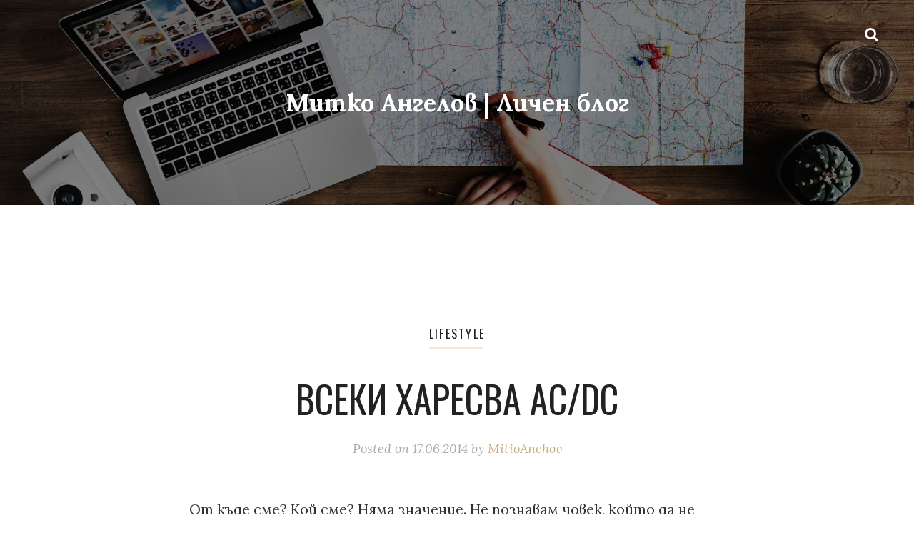

--- FILE ---
content_type: text/html; charset=UTF-8
request_url: https://dimitar.net/vseki-haresva-acdc/
body_size: 10075
content:
<!DOCTYPE html>
<html dir="ltr" lang="bg-BG" prefix="og: https://ogp.me/ns#">
<head>
  <meta charset="UTF-8">
  <meta name="viewport" content="width=device-width, initial-scale=1">
  <link rel="profile" href="https://gmpg.org/xfn/11">

  <title>Всеки харесва AC/DC • Митко Ангелов | Личен блог</title>
	<style>img:is([sizes="auto" i], [sizes^="auto," i]) { contain-intrinsic-size: 3000px 1500px }</style>
	
		<!-- All in One SEO Pro 4.8.3.2 - aioseo.com -->
	<meta name="description" content="От къде сме? Кой сме? Няма значение. Не познавам човек, който да не харесва AC/DC. Днес съм на тази вълна и поздравявам всички мои читатели с едно от емблематичните им парчета." />
	<meta name="robots" content="max-image-preview:large" />
	<meta name="author" content="MitioAnchov"/>
	<link rel="canonical" href="https://dimitar.net/vseki-haresva-acdc/" />
	<meta name="generator" content="All in One SEO Pro (AIOSEO) 4.8.3.2" />
		<meta property="og:locale" content="bg_BG" />
		<meta property="og:site_name" content="Митко Ангелов | Личен блог •" />
		<meta property="og:type" content="article" />
		<meta property="og:title" content="Всеки харесва AC/DC • Митко Ангелов | Личен блог" />
		<meta property="og:description" content="От къде сме? Кой сме? Няма значение. Не познавам човек, който да не харесва AC/DC. Днес съм на тази вълна и поздравявам всички мои читатели с едно от емблематичните им парчета." />
		<meta property="og:url" content="https://dimitar.net/vseki-haresva-acdc/" />
		<meta property="article:published_time" content="2014-06-17T21:11:45+00:00" />
		<meta property="article:modified_time" content="2014-06-17T21:11:45+00:00" />
		<meta name="twitter:card" content="summary_large_image" />
		<meta name="twitter:title" content="Всеки харесва AC/DC • Митко Ангелов | Личен блог" />
		<meta name="twitter:description" content="От къде сме? Кой сме? Няма значение. Не познавам човек, който да не харесва AC/DC. Днес съм на тази вълна и поздравявам всички мои читатели с едно от емблематичните им парчета." />
		<script type="application/ld+json" class="aioseo-schema">
			{"@context":"https:\/\/schema.org","@graph":[{"@type":"BlogPosting","@id":"https:\/\/dimitar.net\/vseki-haresva-acdc\/#blogposting","name":"\u0412\u0441\u0435\u043a\u0438 \u0445\u0430\u0440\u0435\u0441\u0432\u0430 AC\/DC \u2022 \u041c\u0438\u0442\u043a\u043e \u0410\u043d\u0433\u0435\u043b\u043e\u0432 | \u041b\u0438\u0447\u0435\u043d \u0431\u043b\u043e\u0433","headline":"\u0412\u0441\u0435\u043a\u0438 \u0445\u0430\u0440\u0435\u0441\u0432\u0430  AC\/DC","author":{"@id":"https:\/\/dimitar.net\/author\/mitioanchov\/#author"},"publisher":{"@id":"https:\/\/dimitar.net\/#person"},"image":{"@type":"ImageObject","@id":"https:\/\/dimitar.net\/vseki-haresva-acdc\/#articleImage","url":"https:\/\/secure.gravatar.com\/avatar\/7aa82b6aba7d3a5c0a50f2fe873598512f4cb16ce06cc242f1ed8f71b5b6cdbb?s=96&d=identicon&r=g","width":96,"height":96,"caption":"MitioAnchov"},"datePublished":"2014-06-17T23:11:45+03:00","dateModified":"2014-06-17T23:11:45+03:00","inLanguage":"bg-BG","mainEntityOfPage":{"@id":"https:\/\/dimitar.net\/vseki-haresva-acdc\/#webpage"},"isPartOf":{"@id":"https:\/\/dimitar.net\/vseki-haresva-acdc\/#webpage"},"articleSection":"Lifestyle, AC\/DC, Highway to Hell, \u0435\u043c\u0431\u043b\u0435\u043c\u0430\u0442\u0438\u0447\u043d\u0430 \u043f\u0430\u0441\u0435\u043d, \u043a\u043b\u0438\u043f, \u043f\u043e\u0437\u0434\u0440\u0430\u0432"},{"@type":"BreadcrumbList","@id":"https:\/\/dimitar.net\/vseki-haresva-acdc\/#breadcrumblist","itemListElement":[{"@type":"ListItem","@id":"https:\/\/dimitar.net#listItem","position":1,"name":"Home","item":"https:\/\/dimitar.net","nextItem":{"@type":"ListItem","@id":"https:\/\/dimitar.net\/category\/lifestyle\/#listItem","name":"Lifestyle"}},{"@type":"ListItem","@id":"https:\/\/dimitar.net\/category\/lifestyle\/#listItem","position":2,"name":"Lifestyle","item":"https:\/\/dimitar.net\/category\/lifestyle\/","nextItem":{"@type":"ListItem","@id":"https:\/\/dimitar.net\/vseki-haresva-acdc\/#listItem","name":"\u0412\u0441\u0435\u043a\u0438 \u0445\u0430\u0440\u0435\u0441\u0432\u0430  AC\/DC"},"previousItem":{"@type":"ListItem","@id":"https:\/\/dimitar.net#listItem","name":"Home"}},{"@type":"ListItem","@id":"https:\/\/dimitar.net\/vseki-haresva-acdc\/#listItem","position":3,"name":"\u0412\u0441\u0435\u043a\u0438 \u0445\u0430\u0440\u0435\u0441\u0432\u0430  AC\/DC","previousItem":{"@type":"ListItem","@id":"https:\/\/dimitar.net\/category\/lifestyle\/#listItem","name":"Lifestyle"}}]},{"@type":"Person","@id":"https:\/\/dimitar.net\/#person","name":"\u0410\u0441\u0435\u043d \u0416\u0435\u043a\u043e\u0432"},{"@type":"Person","@id":"https:\/\/dimitar.net\/author\/mitioanchov\/#author","url":"https:\/\/dimitar.net\/author\/mitioanchov\/","name":"MitioAnchov","image":{"@type":"ImageObject","url":"https:\/\/secure.gravatar.com\/avatar\/7aa82b6aba7d3a5c0a50f2fe873598512f4cb16ce06cc242f1ed8f71b5b6cdbb?s=96&d=identicon&r=g"}},{"@type":"WebPage","@id":"https:\/\/dimitar.net\/vseki-haresva-acdc\/#webpage","url":"https:\/\/dimitar.net\/vseki-haresva-acdc\/","name":"\u0412\u0441\u0435\u043a\u0438 \u0445\u0430\u0440\u0435\u0441\u0432\u0430 AC\/DC \u2022 \u041c\u0438\u0442\u043a\u043e \u0410\u043d\u0433\u0435\u043b\u043e\u0432 | \u041b\u0438\u0447\u0435\u043d \u0431\u043b\u043e\u0433","description":"\u041e\u0442 \u043a\u044a\u0434\u0435 \u0441\u043c\u0435? \u041a\u043e\u0439 \u0441\u043c\u0435? \u041d\u044f\u043c\u0430 \u0437\u043d\u0430\u0447\u0435\u043d\u0438\u0435. \u041d\u0435 \u043f\u043e\u0437\u043d\u0430\u0432\u0430\u043c \u0447\u043e\u0432\u0435\u043a, \u043a\u043e\u0439\u0442\u043e \u0434\u0430 \u043d\u0435 \u0445\u0430\u0440\u0435\u0441\u0432\u0430 AC\/DC. \u0414\u043d\u0435\u0441 \u0441\u044a\u043c \u043d\u0430 \u0442\u0430\u0437\u0438 \u0432\u044a\u043b\u043d\u0430 \u0438 \u043f\u043e\u0437\u0434\u0440\u0430\u0432\u044f\u0432\u0430\u043c \u0432\u0441\u0438\u0447\u043a\u0438 \u043c\u043e\u0438 \u0447\u0438\u0442\u0430\u0442\u0435\u043b\u0438 \u0441 \u0435\u0434\u043d\u043e \u043e\u0442 \u0435\u043c\u0431\u043b\u0435\u043c\u0430\u0442\u0438\u0447\u043d\u0438\u0442\u0435 \u0438\u043c \u043f\u0430\u0440\u0447\u0435\u0442\u0430.","inLanguage":"bg-BG","isPartOf":{"@id":"https:\/\/dimitar.net\/#website"},"breadcrumb":{"@id":"https:\/\/dimitar.net\/vseki-haresva-acdc\/#breadcrumblist"},"author":{"@id":"https:\/\/dimitar.net\/author\/mitioanchov\/#author"},"creator":{"@id":"https:\/\/dimitar.net\/author\/mitioanchov\/#author"},"datePublished":"2014-06-17T23:11:45+03:00","dateModified":"2014-06-17T23:11:45+03:00"},{"@type":"WebSite","@id":"https:\/\/dimitar.net\/#website","url":"https:\/\/dimitar.net\/","name":"\u041c\u0438\u0442\u043a\u043e \u0410\u043d\u0433\u0435\u043b\u043e\u0432 | \u041b\u0438\u0447\u0435\u043d \u0431\u043b\u043e\u0433","inLanguage":"bg-BG","publisher":{"@id":"https:\/\/dimitar.net\/#person"}}]}
		</script>
		<!-- All in One SEO Pro -->

<link rel='dns-prefetch' href='//fonts.googleapis.com' />
<link rel="alternate" type="application/rss+xml" title="Митко Ангелов | Личен блог &raquo; Поток" href="https://dimitar.net/feed/" />
<link rel="alternate" type="application/rss+xml" title="Митко Ангелов | Личен блог &raquo; поток за коментари" href="https://dimitar.net/comments/feed/" />
<link rel="alternate" type="application/rss+xml" title="Митко Ангелов | Личен блог &raquo; поток за коментари на Всеки харесва  AC/DC" href="https://dimitar.net/vseki-haresva-acdc/feed/" />
<script>
window._wpemojiSettings = {"baseUrl":"https:\/\/s.w.org\/images\/core\/emoji\/16.0.1\/72x72\/","ext":".png","svgUrl":"https:\/\/s.w.org\/images\/core\/emoji\/16.0.1\/svg\/","svgExt":".svg","source":{"concatemoji":"https:\/\/dimitar.net\/wp-includes\/js\/wp-emoji-release.min.js?ver=6.8.3"}};
/*! This file is auto-generated */
!function(s,n){var o,i,e;function c(e){try{var t={supportTests:e,timestamp:(new Date).valueOf()};sessionStorage.setItem(o,JSON.stringify(t))}catch(e){}}function p(e,t,n){e.clearRect(0,0,e.canvas.width,e.canvas.height),e.fillText(t,0,0);var t=new Uint32Array(e.getImageData(0,0,e.canvas.width,e.canvas.height).data),a=(e.clearRect(0,0,e.canvas.width,e.canvas.height),e.fillText(n,0,0),new Uint32Array(e.getImageData(0,0,e.canvas.width,e.canvas.height).data));return t.every(function(e,t){return e===a[t]})}function u(e,t){e.clearRect(0,0,e.canvas.width,e.canvas.height),e.fillText(t,0,0);for(var n=e.getImageData(16,16,1,1),a=0;a<n.data.length;a++)if(0!==n.data[a])return!1;return!0}function f(e,t,n,a){switch(t){case"flag":return n(e,"\ud83c\udff3\ufe0f\u200d\u26a7\ufe0f","\ud83c\udff3\ufe0f\u200b\u26a7\ufe0f")?!1:!n(e,"\ud83c\udde8\ud83c\uddf6","\ud83c\udde8\u200b\ud83c\uddf6")&&!n(e,"\ud83c\udff4\udb40\udc67\udb40\udc62\udb40\udc65\udb40\udc6e\udb40\udc67\udb40\udc7f","\ud83c\udff4\u200b\udb40\udc67\u200b\udb40\udc62\u200b\udb40\udc65\u200b\udb40\udc6e\u200b\udb40\udc67\u200b\udb40\udc7f");case"emoji":return!a(e,"\ud83e\udedf")}return!1}function g(e,t,n,a){var r="undefined"!=typeof WorkerGlobalScope&&self instanceof WorkerGlobalScope?new OffscreenCanvas(300,150):s.createElement("canvas"),o=r.getContext("2d",{willReadFrequently:!0}),i=(o.textBaseline="top",o.font="600 32px Arial",{});return e.forEach(function(e){i[e]=t(o,e,n,a)}),i}function t(e){var t=s.createElement("script");t.src=e,t.defer=!0,s.head.appendChild(t)}"undefined"!=typeof Promise&&(o="wpEmojiSettingsSupports",i=["flag","emoji"],n.supports={everything:!0,everythingExceptFlag:!0},e=new Promise(function(e){s.addEventListener("DOMContentLoaded",e,{once:!0})}),new Promise(function(t){var n=function(){try{var e=JSON.parse(sessionStorage.getItem(o));if("object"==typeof e&&"number"==typeof e.timestamp&&(new Date).valueOf()<e.timestamp+604800&&"object"==typeof e.supportTests)return e.supportTests}catch(e){}return null}();if(!n){if("undefined"!=typeof Worker&&"undefined"!=typeof OffscreenCanvas&&"undefined"!=typeof URL&&URL.createObjectURL&&"undefined"!=typeof Blob)try{var e="postMessage("+g.toString()+"("+[JSON.stringify(i),f.toString(),p.toString(),u.toString()].join(",")+"));",a=new Blob([e],{type:"text/javascript"}),r=new Worker(URL.createObjectURL(a),{name:"wpTestEmojiSupports"});return void(r.onmessage=function(e){c(n=e.data),r.terminate(),t(n)})}catch(e){}c(n=g(i,f,p,u))}t(n)}).then(function(e){for(var t in e)n.supports[t]=e[t],n.supports.everything=n.supports.everything&&n.supports[t],"flag"!==t&&(n.supports.everythingExceptFlag=n.supports.everythingExceptFlag&&n.supports[t]);n.supports.everythingExceptFlag=n.supports.everythingExceptFlag&&!n.supports.flag,n.DOMReady=!1,n.readyCallback=function(){n.DOMReady=!0}}).then(function(){return e}).then(function(){var e;n.supports.everything||(n.readyCallback(),(e=n.source||{}).concatemoji?t(e.concatemoji):e.wpemoji&&e.twemoji&&(t(e.twemoji),t(e.wpemoji)))}))}((window,document),window._wpemojiSettings);
</script>
<style id='wp-emoji-styles-inline-css'>

	img.wp-smiley, img.emoji {
		display: inline !important;
		border: none !important;
		box-shadow: none !important;
		height: 1em !important;
		width: 1em !important;
		margin: 0 0.07em !important;
		vertical-align: -0.1em !important;
		background: none !important;
		padding: 0 !important;
	}
</style>
<link rel='stylesheet' id='wp-block-library-css' href='https://dimitar.net/wp-includes/css/dist/block-library/style.min.css?ver=6.8.3' media='all' />
<style id='wp-block-library-theme-inline-css'>
.wp-block-audio :where(figcaption){color:#555;font-size:13px;text-align:center}.is-dark-theme .wp-block-audio :where(figcaption){color:#ffffffa6}.wp-block-audio{margin:0 0 1em}.wp-block-code{border:1px solid #ccc;border-radius:4px;font-family:Menlo,Consolas,monaco,monospace;padding:.8em 1em}.wp-block-embed :where(figcaption){color:#555;font-size:13px;text-align:center}.is-dark-theme .wp-block-embed :where(figcaption){color:#ffffffa6}.wp-block-embed{margin:0 0 1em}.blocks-gallery-caption{color:#555;font-size:13px;text-align:center}.is-dark-theme .blocks-gallery-caption{color:#ffffffa6}:root :where(.wp-block-image figcaption){color:#555;font-size:13px;text-align:center}.is-dark-theme :root :where(.wp-block-image figcaption){color:#ffffffa6}.wp-block-image{margin:0 0 1em}.wp-block-pullquote{border-bottom:4px solid;border-top:4px solid;color:currentColor;margin-bottom:1.75em}.wp-block-pullquote cite,.wp-block-pullquote footer,.wp-block-pullquote__citation{color:currentColor;font-size:.8125em;font-style:normal;text-transform:uppercase}.wp-block-quote{border-left:.25em solid;margin:0 0 1.75em;padding-left:1em}.wp-block-quote cite,.wp-block-quote footer{color:currentColor;font-size:.8125em;font-style:normal;position:relative}.wp-block-quote:where(.has-text-align-right){border-left:none;border-right:.25em solid;padding-left:0;padding-right:1em}.wp-block-quote:where(.has-text-align-center){border:none;padding-left:0}.wp-block-quote.is-large,.wp-block-quote.is-style-large,.wp-block-quote:where(.is-style-plain){border:none}.wp-block-search .wp-block-search__label{font-weight:700}.wp-block-search__button{border:1px solid #ccc;padding:.375em .625em}:where(.wp-block-group.has-background){padding:1.25em 2.375em}.wp-block-separator.has-css-opacity{opacity:.4}.wp-block-separator{border:none;border-bottom:2px solid;margin-left:auto;margin-right:auto}.wp-block-separator.has-alpha-channel-opacity{opacity:1}.wp-block-separator:not(.is-style-wide):not(.is-style-dots){width:100px}.wp-block-separator.has-background:not(.is-style-dots){border-bottom:none;height:1px}.wp-block-separator.has-background:not(.is-style-wide):not(.is-style-dots){height:2px}.wp-block-table{margin:0 0 1em}.wp-block-table td,.wp-block-table th{word-break:normal}.wp-block-table :where(figcaption){color:#555;font-size:13px;text-align:center}.is-dark-theme .wp-block-table :where(figcaption){color:#ffffffa6}.wp-block-video :where(figcaption){color:#555;font-size:13px;text-align:center}.is-dark-theme .wp-block-video :where(figcaption){color:#ffffffa6}.wp-block-video{margin:0 0 1em}:root :where(.wp-block-template-part.has-background){margin-bottom:0;margin-top:0;padding:1.25em 2.375em}
</style>
<style id='classic-theme-styles-inline-css'>
/*! This file is auto-generated */
.wp-block-button__link{color:#fff;background-color:#32373c;border-radius:9999px;box-shadow:none;text-decoration:none;padding:calc(.667em + 2px) calc(1.333em + 2px);font-size:1.125em}.wp-block-file__button{background:#32373c;color:#fff;text-decoration:none}
</style>
<style id='global-styles-inline-css'>
:root{--wp--preset--aspect-ratio--square: 1;--wp--preset--aspect-ratio--4-3: 4/3;--wp--preset--aspect-ratio--3-4: 3/4;--wp--preset--aspect-ratio--3-2: 3/2;--wp--preset--aspect-ratio--2-3: 2/3;--wp--preset--aspect-ratio--16-9: 16/9;--wp--preset--aspect-ratio--9-16: 9/16;--wp--preset--color--black: #000000;--wp--preset--color--cyan-bluish-gray: #abb8c3;--wp--preset--color--white: #ffffff;--wp--preset--color--pale-pink: #f78da7;--wp--preset--color--vivid-red: #cf2e2e;--wp--preset--color--luminous-vivid-orange: #ff6900;--wp--preset--color--luminous-vivid-amber: #fcb900;--wp--preset--color--light-green-cyan: #7bdcb5;--wp--preset--color--vivid-green-cyan: #00d084;--wp--preset--color--pale-cyan-blue: #8ed1fc;--wp--preset--color--vivid-cyan-blue: #0693e3;--wp--preset--color--vivid-purple: #9b51e0;--wp--preset--gradient--vivid-cyan-blue-to-vivid-purple: linear-gradient(135deg,rgba(6,147,227,1) 0%,rgb(155,81,224) 100%);--wp--preset--gradient--light-green-cyan-to-vivid-green-cyan: linear-gradient(135deg,rgb(122,220,180) 0%,rgb(0,208,130) 100%);--wp--preset--gradient--luminous-vivid-amber-to-luminous-vivid-orange: linear-gradient(135deg,rgba(252,185,0,1) 0%,rgba(255,105,0,1) 100%);--wp--preset--gradient--luminous-vivid-orange-to-vivid-red: linear-gradient(135deg,rgba(255,105,0,1) 0%,rgb(207,46,46) 100%);--wp--preset--gradient--very-light-gray-to-cyan-bluish-gray: linear-gradient(135deg,rgb(238,238,238) 0%,rgb(169,184,195) 100%);--wp--preset--gradient--cool-to-warm-spectrum: linear-gradient(135deg,rgb(74,234,220) 0%,rgb(151,120,209) 20%,rgb(207,42,186) 40%,rgb(238,44,130) 60%,rgb(251,105,98) 80%,rgb(254,248,76) 100%);--wp--preset--gradient--blush-light-purple: linear-gradient(135deg,rgb(255,206,236) 0%,rgb(152,150,240) 100%);--wp--preset--gradient--blush-bordeaux: linear-gradient(135deg,rgb(254,205,165) 0%,rgb(254,45,45) 50%,rgb(107,0,62) 100%);--wp--preset--gradient--luminous-dusk: linear-gradient(135deg,rgb(255,203,112) 0%,rgb(199,81,192) 50%,rgb(65,88,208) 100%);--wp--preset--gradient--pale-ocean: linear-gradient(135deg,rgb(255,245,203) 0%,rgb(182,227,212) 50%,rgb(51,167,181) 100%);--wp--preset--gradient--electric-grass: linear-gradient(135deg,rgb(202,248,128) 0%,rgb(113,206,126) 100%);--wp--preset--gradient--midnight: linear-gradient(135deg,rgb(2,3,129) 0%,rgb(40,116,252) 100%);--wp--preset--font-size--small: 13px;--wp--preset--font-size--medium: 20px;--wp--preset--font-size--large: 36px;--wp--preset--font-size--x-large: 42px;--wp--preset--spacing--20: 0.44rem;--wp--preset--spacing--30: 0.67rem;--wp--preset--spacing--40: 1rem;--wp--preset--spacing--50: 1.5rem;--wp--preset--spacing--60: 2.25rem;--wp--preset--spacing--70: 3.38rem;--wp--preset--spacing--80: 5.06rem;--wp--preset--shadow--natural: 6px 6px 9px rgba(0, 0, 0, 0.2);--wp--preset--shadow--deep: 12px 12px 50px rgba(0, 0, 0, 0.4);--wp--preset--shadow--sharp: 6px 6px 0px rgba(0, 0, 0, 0.2);--wp--preset--shadow--outlined: 6px 6px 0px -3px rgba(255, 255, 255, 1), 6px 6px rgba(0, 0, 0, 1);--wp--preset--shadow--crisp: 6px 6px 0px rgba(0, 0, 0, 1);}:where(.is-layout-flex){gap: 0.5em;}:where(.is-layout-grid){gap: 0.5em;}body .is-layout-flex{display: flex;}.is-layout-flex{flex-wrap: wrap;align-items: center;}.is-layout-flex > :is(*, div){margin: 0;}body .is-layout-grid{display: grid;}.is-layout-grid > :is(*, div){margin: 0;}:where(.wp-block-columns.is-layout-flex){gap: 2em;}:where(.wp-block-columns.is-layout-grid){gap: 2em;}:where(.wp-block-post-template.is-layout-flex){gap: 1.25em;}:where(.wp-block-post-template.is-layout-grid){gap: 1.25em;}.has-black-color{color: var(--wp--preset--color--black) !important;}.has-cyan-bluish-gray-color{color: var(--wp--preset--color--cyan-bluish-gray) !important;}.has-white-color{color: var(--wp--preset--color--white) !important;}.has-pale-pink-color{color: var(--wp--preset--color--pale-pink) !important;}.has-vivid-red-color{color: var(--wp--preset--color--vivid-red) !important;}.has-luminous-vivid-orange-color{color: var(--wp--preset--color--luminous-vivid-orange) !important;}.has-luminous-vivid-amber-color{color: var(--wp--preset--color--luminous-vivid-amber) !important;}.has-light-green-cyan-color{color: var(--wp--preset--color--light-green-cyan) !important;}.has-vivid-green-cyan-color{color: var(--wp--preset--color--vivid-green-cyan) !important;}.has-pale-cyan-blue-color{color: var(--wp--preset--color--pale-cyan-blue) !important;}.has-vivid-cyan-blue-color{color: var(--wp--preset--color--vivid-cyan-blue) !important;}.has-vivid-purple-color{color: var(--wp--preset--color--vivid-purple) !important;}.has-black-background-color{background-color: var(--wp--preset--color--black) !important;}.has-cyan-bluish-gray-background-color{background-color: var(--wp--preset--color--cyan-bluish-gray) !important;}.has-white-background-color{background-color: var(--wp--preset--color--white) !important;}.has-pale-pink-background-color{background-color: var(--wp--preset--color--pale-pink) !important;}.has-vivid-red-background-color{background-color: var(--wp--preset--color--vivid-red) !important;}.has-luminous-vivid-orange-background-color{background-color: var(--wp--preset--color--luminous-vivid-orange) !important;}.has-luminous-vivid-amber-background-color{background-color: var(--wp--preset--color--luminous-vivid-amber) !important;}.has-light-green-cyan-background-color{background-color: var(--wp--preset--color--light-green-cyan) !important;}.has-vivid-green-cyan-background-color{background-color: var(--wp--preset--color--vivid-green-cyan) !important;}.has-pale-cyan-blue-background-color{background-color: var(--wp--preset--color--pale-cyan-blue) !important;}.has-vivid-cyan-blue-background-color{background-color: var(--wp--preset--color--vivid-cyan-blue) !important;}.has-vivid-purple-background-color{background-color: var(--wp--preset--color--vivid-purple) !important;}.has-black-border-color{border-color: var(--wp--preset--color--black) !important;}.has-cyan-bluish-gray-border-color{border-color: var(--wp--preset--color--cyan-bluish-gray) !important;}.has-white-border-color{border-color: var(--wp--preset--color--white) !important;}.has-pale-pink-border-color{border-color: var(--wp--preset--color--pale-pink) !important;}.has-vivid-red-border-color{border-color: var(--wp--preset--color--vivid-red) !important;}.has-luminous-vivid-orange-border-color{border-color: var(--wp--preset--color--luminous-vivid-orange) !important;}.has-luminous-vivid-amber-border-color{border-color: var(--wp--preset--color--luminous-vivid-amber) !important;}.has-light-green-cyan-border-color{border-color: var(--wp--preset--color--light-green-cyan) !important;}.has-vivid-green-cyan-border-color{border-color: var(--wp--preset--color--vivid-green-cyan) !important;}.has-pale-cyan-blue-border-color{border-color: var(--wp--preset--color--pale-cyan-blue) !important;}.has-vivid-cyan-blue-border-color{border-color: var(--wp--preset--color--vivid-cyan-blue) !important;}.has-vivid-purple-border-color{border-color: var(--wp--preset--color--vivid-purple) !important;}.has-vivid-cyan-blue-to-vivid-purple-gradient-background{background: var(--wp--preset--gradient--vivid-cyan-blue-to-vivid-purple) !important;}.has-light-green-cyan-to-vivid-green-cyan-gradient-background{background: var(--wp--preset--gradient--light-green-cyan-to-vivid-green-cyan) !important;}.has-luminous-vivid-amber-to-luminous-vivid-orange-gradient-background{background: var(--wp--preset--gradient--luminous-vivid-amber-to-luminous-vivid-orange) !important;}.has-luminous-vivid-orange-to-vivid-red-gradient-background{background: var(--wp--preset--gradient--luminous-vivid-orange-to-vivid-red) !important;}.has-very-light-gray-to-cyan-bluish-gray-gradient-background{background: var(--wp--preset--gradient--very-light-gray-to-cyan-bluish-gray) !important;}.has-cool-to-warm-spectrum-gradient-background{background: var(--wp--preset--gradient--cool-to-warm-spectrum) !important;}.has-blush-light-purple-gradient-background{background: var(--wp--preset--gradient--blush-light-purple) !important;}.has-blush-bordeaux-gradient-background{background: var(--wp--preset--gradient--blush-bordeaux) !important;}.has-luminous-dusk-gradient-background{background: var(--wp--preset--gradient--luminous-dusk) !important;}.has-pale-ocean-gradient-background{background: var(--wp--preset--gradient--pale-ocean) !important;}.has-electric-grass-gradient-background{background: var(--wp--preset--gradient--electric-grass) !important;}.has-midnight-gradient-background{background: var(--wp--preset--gradient--midnight) !important;}.has-small-font-size{font-size: var(--wp--preset--font-size--small) !important;}.has-medium-font-size{font-size: var(--wp--preset--font-size--medium) !important;}.has-large-font-size{font-size: var(--wp--preset--font-size--large) !important;}.has-x-large-font-size{font-size: var(--wp--preset--font-size--x-large) !important;}
:where(.wp-block-post-template.is-layout-flex){gap: 1.25em;}:where(.wp-block-post-template.is-layout-grid){gap: 1.25em;}
:where(.wp-block-columns.is-layout-flex){gap: 2em;}:where(.wp-block-columns.is-layout-grid){gap: 2em;}
:root :where(.wp-block-pullquote){font-size: 1.5em;line-height: 1.6;}
</style>
<link rel='stylesheet' id='the-lifestyle-google-fonts-css' href='https://fonts.googleapis.com/css2?family=Lora:ital,wght@0,400;0,700;1,400;1,700&#038;family=Oswald&#038;display=swap' media='all' />
<link rel='stylesheet' id='font-awesome-css' href='https://dimitar.net/wp-content/themes/the-lifestyle/assets/css/font-awesome.min.css?ver=4.7.0' media='all' />
<link rel='stylesheet' id='the-lifestyle-style-css' href='https://dimitar.net/wp-content/themes/the-lifestyle/style.css?ver=1.3.2' media='all' />
<style id='the-lifestyle-style-inline-css'>

        .site-header {
          background-image: url( https://dimitar.net/wp-content/themes/the-lifestyle/assets/images/default-header.jpg )
        }
</style>
<style id='akismet-widget-style-inline-css'>

			.a-stats {
				--akismet-color-mid-green: #357b49;
				--akismet-color-white: #fff;
				--akismet-color-light-grey: #f6f7f7;

				max-width: 350px;
				width: auto;
			}

			.a-stats * {
				all: unset;
				box-sizing: border-box;
			}

			.a-stats strong {
				font-weight: 600;
			}

			.a-stats a.a-stats__link,
			.a-stats a.a-stats__link:visited,
			.a-stats a.a-stats__link:active {
				background: var(--akismet-color-mid-green);
				border: none;
				box-shadow: none;
				border-radius: 8px;
				color: var(--akismet-color-white);
				cursor: pointer;
				display: block;
				font-family: -apple-system, BlinkMacSystemFont, 'Segoe UI', 'Roboto', 'Oxygen-Sans', 'Ubuntu', 'Cantarell', 'Helvetica Neue', sans-serif;
				font-weight: 500;
				padding: 12px;
				text-align: center;
				text-decoration: none;
				transition: all 0.2s ease;
			}

			/* Extra specificity to deal with TwentyTwentyOne focus style */
			.widget .a-stats a.a-stats__link:focus {
				background: var(--akismet-color-mid-green);
				color: var(--akismet-color-white);
				text-decoration: none;
			}

			.a-stats a.a-stats__link:hover {
				filter: brightness(110%);
				box-shadow: 0 4px 12px rgba(0, 0, 0, 0.06), 0 0 2px rgba(0, 0, 0, 0.16);
			}

			.a-stats .count {
				color: var(--akismet-color-white);
				display: block;
				font-size: 1.5em;
				line-height: 1.4;
				padding: 0 13px;
				white-space: nowrap;
			}
		
</style>
<script src="https://dimitar.net/wp-includes/js/jquery/jquery.min.js?ver=3.7.1" id="jquery-core-js"></script>
<script src="https://dimitar.net/wp-includes/js/jquery/jquery-migrate.min.js?ver=3.4.1" id="jquery-migrate-js"></script>
<link rel="https://api.w.org/" href="https://dimitar.net/wp-json/" /><link rel="alternate" title="JSON" type="application/json" href="https://dimitar.net/wp-json/wp/v2/posts/165" /><link rel="EditURI" type="application/rsd+xml" title="RSD" href="https://dimitar.net/xmlrpc.php?rsd" />
<meta name="generator" content="WordPress 6.8.3" />
<link rel='shortlink' href='https://dimitar.net/?p=165' />
<link rel="alternate" title="oEmbed (JSON)" type="application/json+oembed" href="https://dimitar.net/wp-json/oembed/1.0/embed?url=https%3A%2F%2Fdimitar.net%2Fvseki-haresva-acdc%2F" />
<link rel="alternate" title="oEmbed (XML)" type="text/xml+oembed" href="https://dimitar.net/wp-json/oembed/1.0/embed?url=https%3A%2F%2Fdimitar.net%2Fvseki-haresva-acdc%2F&#038;format=xml" />
</head>

<body class="wp-singular post-template-default single single-post postid-165 single-format-standard wp-embed-responsive wp-theme-the-lifestyle has-header-image">

  
  <div id="page" class="hfeed site">

    <div id="search-modal" class="search-modal">
      
      <form method="get" class="search-form" action="https://dimitar.net/">
        <div class="search-wrap">
          <label>
            <input type="search" class="search-field" placeholder="Search&hellip;" value="" name="s" title="Search for:" />
          </label>
          <button type="submit" class="search-submit"><i class="fa fa-search"></i></button>
        </div>
			</form>      <a href="#" id="close-search-modal" class="close-search-modal"><i class="fa fa-close"></i></a>
    </div>

    <header id="musthead" class="site-header">

      <a href="#" id="search-toggle" class="search-toggle"><i class="fa fa-search"></i></a>
      
      <div class="container">
        <div class="site-identity">
          <p class="site-title"><a href="https://dimitar.net/" rel="home">Митко Ангелов | Личен блог</a></p>
                  </div>
      </div>
    </header>

    <nav id="primary-navigation" class="primary-navigation"><a href="#" id="nav-toggle" class="nav-toggle"><i class="menu-icon"></i>Menu</a><div class="nav-menu"></div></nav>    
    <div class="container">
      <div id="content" class="site-content">

      
	<div id="primary" class="content-area">
		<main id="main" class="site-main">
      
<article id="post-165" class="post-165 post type-post status-publish format-standard hentry category-lifestyle tag-acdc tag-highway-to-hell tag-emblematichna-pasen tag-klip tag-pozdrav">
    
  <header class="entry-header">
  <div class="cat-links"><a href="https://dimitar.net/category/lifestyle/" class="category-2">Lifestyle</a></div><h1 class="entry-title">Всеки харесва  AC/DC</h1><div class="entry-meta has-accent-color-links"><span class="posted-on post-meta">Posted on <time class="entry-date published" datetime="2014-06-17T23:11:45+03:00">17.06.2014</time></span><span class="byline author vcard post-meta">by <a class="url fn" href="https://dimitar.net/author/mitioanchov/">MitioAnchov</a></span></div>  </header><!-- .entry-header -->

  
    <div class="entry-content has-accent-color-links">
    <p>От къде сме? Кой сме? Няма значение. Не познавам човек, който да не харесва AC/DC.  Днес съм на тази вълна и поздравявам всички мои читатели с едно от емблематичните им парчета.</p>
<p>&nbsp;</p>
<style>
.aioseo-author-bio-compact {
	display: flex;
	gap: 40px;
	padding: 12px;

	text-align: left;
	border: 1px solid black;
	border-radius: 5px;

	color: #111111;
	background-color: #FFFFFF;
}

.aioseo-author-bio-compact-left {
	flex: 0 0 120px;
}

.aioseo-author-bio-compact-right {
	flex: 1 1 auto;
}

.aioseo-author-bio-compact-left .aioseo-author-bio-compact-image {
	width: 120px;
	height: 120px;
	border-radius: 5px;
}

.aioseo-author-bio-compact-right .aioseo-author-bio-compact-header {
	display: flex;
	align-items: center;
}

.aioseo-author-bio-compact-right .aioseo-author-bio-compact-header .author-name {
	font-size: 22px;
	font-weight: 600;
}

.aioseo-author-bio-compact-right .aioseo-author-bio-compact-header .author-job-title {
	margin-left: 12px;
	padding-left: 12px;
	font-size: 18px;
	border-left: 1px solid gray;
}

.aioseo-author-bio-compact-right .aioseo-author-bio-compact-main {
	margin: 12px 0;
	font-size: 18px;
}

.aioseo-author-bio-compact-right .aioseo-author-bio-compact-main > p:last-of-type {
	display: inline;
}

.aioseo-author-bio-compact-right .aioseo-author-bio-compact-main .author-bio-link {
	display: inline-flex;
}

.aioseo-author-bio-compact-right .aioseo-author-bio-compact-main .author-bio-link a {
	display: flex;
	align-items: center;
}

.aioseo-author-bio-compact-right .aioseo-author-bio-compact-main .author-bio-link a svg {
	fill: black;
}

.aioseo-author-bio-compact-right .aioseo-author-bio-compact-footer .author-expertises {
	display: flex;
	flex-wrap: wrap;
	gap: 10px;
}

.aioseo-author-bio-compact-right .aioseo-author-bio-compact-footer .author-expertises .author-expertise {
	padding: 4px 8px;

	font-size: 14px;

	border-radius: 4px;
	background-color: #DCDDE1;
	color: inherit;
}

.aioseo-author-bio-compact-right .aioseo-author-bio-compact-footer .author-socials {
	margin-top: 12px;

	display: flex;
	gap: 6px;
}

.aioseo-author-bio-compact-right .aioseo-author-bio-compact-footer .author-socials .aioseo-social-icon-tumblrUrl {
	margin-left: -2px;
}

.aioseo-author-bio-compact-site-editor-disclaimer {
	color: black;
	margin-bottom: 12px;
	font-style: italic;
}

@media screen and (max-width: 430px ) {
	.aioseo-author-bio-compact {
		flex-direction: column;
		gap: 20px;
	}

	.aioseo-author-bio-compact-left .aioseo-author-bio-compact-image {
		display: block;
		margin: 0 auto;
		width: 160px;
		height: 160px;
	}

	.aioseo-author-bio-compact-right {
		text-align: center;
	}

	.aioseo-author-bio-compact-right .aioseo-author-bio-compact-header {
		justify-content: center;
	}

	.aioseo-author-bio-compact-right .aioseo-author-bio-compact-footer .author-socials {
		justify-content: center;
	}
}
</style>


<div class="aioseo-author-bio-compact">
			<div class="aioseo-author-bio-compact-left">
			<img class="aioseo-author-bio-compact-image" src="https://secure.gravatar.com/avatar/7aa82b6aba7d3a5c0a50f2fe873598512f4cb16ce06cc242f1ed8f71b5b6cdbb?s=300&#038;d=identicon&#038;r=g" alt="author avatar"/>
		</div>
			<div class="aioseo-author-bio-compact-right">
		<div class="aioseo-author-bio-compact-header">
			<span class="author-name">MitioAnchov</span>
					</div>

		<div class="aioseo-author-bio-compact-main">
			
			
							<div class="author-bio-link">
					<a href="https://dimitar.net/author/mitioanchov/">See Full Bio</a>

					<a href="https://dimitar.net/author/mitioanchov/" aria-label="See Full Bio">
						<svg
							xmlns="http://www.w3.org/2000/svg"
							width="16"
							height="17"
							viewBox="0 0 16 17"
							fill="none"
						>
							<path
								d="M5.52978 5.44L8.58312 8.5L5.52979 11.56L6.46979 12.5L10.4698 8.5L6.46978 4.5L5.52978 5.44Z"
							/>
						</svg>
					</a>
				</div>
				
					</div>

		<div class="aioseo-author-bio-compact-footer">
			
			
			
					</div>
	</div>
</div>  
    </div><!-- .entry-content -->
    
  
  <footer class="entry-footer"><div class="tags-list"><a href="https://dimitar.net/tag/acdc/" rel="tag">AC/DC</a><a href="https://dimitar.net/tag/highway-to-hell/" rel="tag">Highway to Hell</a><a href="https://dimitar.net/tag/emblematichna-pasen/" rel="tag">емблематична пасен</a><a href="https://dimitar.net/tag/klip/" rel="tag">клип</a><a href="https://dimitar.net/tag/pozdrav/" rel="tag">поздрав</a></div></footer></article><!-- #post-## -->

<div id="comments" class="comments-area">
  <div class="comments-inner">
	
  	<div id="respond" class="comment-respond">
		<h3 id="reply-title" class="comment-reply-title section-title">Вашият коментар</h3><form action="https://dimitar.net/wp-comments-post.php" method="post" id="commentform" class="comment-form has-accent-color-links"><p class="comment-notes"><span id="email-notes">Вашият имейл адрес няма да бъде публикуван.</span> <span class="required-field-message">Задължителните полета са отбелязани с <span class="required">*</span></span></p><p class="comment-form-comment"><textarea id="comment" name="comment" cols="45" rows="5" placeholder="Comment" aria-required="true"></textarea></p> 
      <p class="comment-form-author">
        <input id="author" name="author" type="text" placeholder="Name*" value="" size="30" aria-required='true' required='required' />
      </p>

      <p class="comment-form-email">
        <input id="email" name="email" type="email" placeholder="Email*" value="" size="30" aria-describedby="email-notes" aria-required='true' required='required' />
      </p>

      <p class="comment-form-url">
        <input id="url" name="url" type="url" placeholder="Website" value="" size="30" />
      </p>
<p class="form-submit"><input name="submit" type="submit" id="submit" class="submit" value="Публикуване" /> <input type='hidden' name='comment_post_ID' value='165' id='comment_post_ID' />
<input type='hidden' name='comment_parent' id='comment_parent' value='0' />
</p><p style="display: none;"><input type="hidden" id="akismet_comment_nonce" name="akismet_comment_nonce" value="f457690522" /></p><p style="display: none !important;" class="akismet-fields-container" data-prefix="ak_"><label>&#916;<textarea name="ak_hp_textarea" cols="45" rows="8" maxlength="100"></textarea></label><input type="hidden" id="ak_js_1" name="ak_js" value="64"/><script>document.getElementById( "ak_js_1" ).setAttribute( "value", ( new Date() ).getTime() );</script></p></form>	</div><!-- #respond -->
	  </div><!-- .comments-inner -->
</div><!-- #comments -->
		</main><!-- .site-main -->
	</div><!-- .content-area -->
	
        </div><!-- .site-content --> 
      </div><!-- .container -->

      
	<nav class="navigation post-navigation" aria-label="Публикации">
		<h2 class="screen-reader-text">Навигация</h2>
		<div class="nav-links"><div class="nav-previous"><a href="https://dimitar.net/ovcata-v-biznesa-ili-ne-savsem/" rel="prev"><span class="nav-meta">Previous post</span> <span class="post-title">Овцата в бизнеса или не съвсем</span></a></div><div class="nav-next"><a href="https://dimitar.net/pishman-bankerat-cvetan-vasilev/" rel="next"><span class="nav-meta">Next post</span> <span class="post-title">Пишман-банкерът Цветан Василев</span></a></div></div>
	</nav>
      <footer id="colophon" class="site-footer">

        
        <div class="container">
          <div class="site-info">
          
          <div class="site-copyright has-accent-color-links">&copy; 2026 <a href="https://dimitar.net/">Митко Ангелов | Личен блог</a></div>          </div>
        </div>
      </footer>
  </div><!-- #page -->
  
	<script type="speculationrules">
{"prefetch":[{"source":"document","where":{"and":[{"href_matches":"\/*"},{"not":{"href_matches":["\/wp-*.php","\/wp-admin\/*","\/wp-content\/uploads\/sites\/8\/*","\/wp-content\/*","\/wp-content\/plugins\/*","\/wp-content\/themes\/the-lifestyle\/*","\/*\\?(.+)"]}},{"not":{"selector_matches":"a[rel~=\"nofollow\"]"}},{"not":{"selector_matches":".no-prefetch, .no-prefetch a"}}]},"eagerness":"conservative"}]}
</script>
<script src="https://dimitar.net/wp-content/themes/the-lifestyle/assets/js/functions.min.js?ver=1.3.2" id="the-lifestyle-functions-js"></script>
<script defer src="https://dimitar.net/wp-content/plugins/akismet/_inc/akismet-frontend.js?ver=1750080150" id="akismet-frontend-js"></script>
<script defer src="https://static.cloudflareinsights.com/beacon.min.js/vcd15cbe7772f49c399c6a5babf22c1241717689176015" integrity="sha512-ZpsOmlRQV6y907TI0dKBHq9Md29nnaEIPlkf84rnaERnq6zvWvPUqr2ft8M1aS28oN72PdrCzSjY4U6VaAw1EQ==" data-cf-beacon='{"version":"2024.11.0","token":"b6530afe13b34aef9278640bf453e48b","r":1,"server_timing":{"name":{"cfCacheStatus":true,"cfEdge":true,"cfExtPri":true,"cfL4":true,"cfOrigin":true,"cfSpeedBrain":true},"location_startswith":null}}' crossorigin="anonymous"></script>
</body>
</html>

--- FILE ---
content_type: text/javascript; charset=utf-8
request_url: https://dimitar.net/wp-content/themes/the-lifestyle/assets/js/functions.min.js?ver=1.3.2
body_size: 115
content:
!function(){"use strict";jQuery(document).ready(function(e){var o=e("body");e("#nav-toggle").on("click",function(a){a.preventDefault(),e(this).next(".menu-container, .nav-menu").slideToggle(300)}),e("#search-toggle").on("click",function(a){a.preventDefault(),o.toggleClass("search-open")}),e("#close-search-modal, #search-modal").on("click",function(a){a.preventDefault(),o.removeClass("search-open")}),e("#search-modal .search-wrap").click(function(a){a.stopPropagation()}),void 0!==e.fn.owlCarousel&&void 0!==e.fn.imagesLoaded&&e(".format-gallery-carousel").imagesLoaded(function(){e(".format-gallery-carousel").owlCarousel({items:1,margin:0,loop:!0,autoHeight:!0,smartSpeed:600,nav:!0,dots:!1,rtl:!!e("body").hasClass("rtl"),navText:[e("body").hasClass("rtl")?'<i class="fa fa-angle-right"></i>':'<i class="fa fa-angle-left"></i>',e("body").hasClass("rtl")?'<i class="fa fa-angle-left"></i>':'<i class="fa fa-angle-right"></i>']})});var a=e("#masonry-grid");0<a.length&&void 0!==e.fn.masonry&&void 0!==e.fn.imagesLoaded&&a.imagesLoaded(function(){a.masonry({itemSelector:".portfolio-post",isRTL:!!o.hasClass("rtl")})})})}();